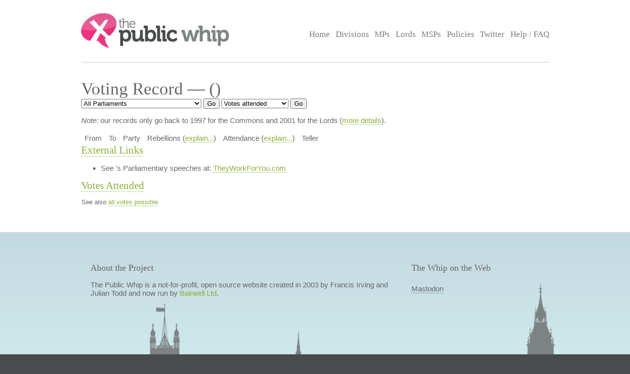

--- FILE ---
content_type: text/html; charset=UTF-8
request_url: https://www.publicwhip.org.uk/mp.php?id=uk.org.publicwhip/member/%2019303&showall=yes
body_size: 2924
content:
<!DOCTYPE HTML>
<html>

<head>
<meta charset="UTF-8">

<link href="/style201807.css" type="text/css" rel="stylesheet" media="all">
<!--[if IE 7]>
<link href="/ie7.css" type="text/css" rel="stylesheet" media="all">

<![endif]-->

<link href="/publicwhip_print.css" type="text/css" rel="stylesheet" media="print">
<link rel="alternate" type="application/rss+xml" title="RSS" href="https://www.publicwhip.org.uk/feeds/interestingdivisions.xml" />
<title>The Public Whip &#8212; Voting Record -  ()</title>
<script type="text/javascript">
function secondnav_goto() {
    if (!document) return
    if (!document.getElementById) return
    var el = document.getElementById('r')
    window.location=el.options[el.selectedIndex].value
}
function secondnav_goto2() {
    if (!document) return
    if (!document.getElementById) return
    var el = document.getElementById('r2')
    window.location=el.options[el.selectedIndex].value
}
function secondnav_goto3() {
    if (!document) return
    if (!document.getElementById) return
    var el = document.getElementById('r3')
    window.location=el.options[el.selectedIndex].value
}
function ClickSup(nsup) {
    var el = document.getElementById('footnote-' + nsup);
    el.style.backgroundColor = (el.style.backgroundColor ? "" : "#ffff77");
    var sups = document.getElementsByTagName("sup");
    for (var i = 0; i < sups.length; i++)
        if (sups[i].className == "sup-" + nsup)
            sups[i].style.backgroundColor = el.style.backgroundColor;
}
</script>
</head>

<body>
<div id="whitebox">
<script type="text/javascript" src="/walterzorn/wz_tooltip.js"></script>

<div id="header" class="widewidth">
<div class="logo"><a href="/"><img src="/images/logo.jpg" alt="the Public Whip" /></a></div>
<div class="search"><form class="searchtitlebarform" action="/search.php" name=pw>
Search: <input maxLength=256 size=12 id="query_head" name="query" onblur="fadeout(this)" onfocus="fadein(this)" value="" /> <input type="submit" value="Go" name="button" />
</form></div>


<!-- the main site navigation -->
<div id="nav_main">
<a title="Front page and site highlights" href="/index.php">Home</a>
<a title="List of all votes in Parliament" href="/divisions.php">Divisions</a>
<a title="List of all Members of House of Commons" href="/mps.php">MPs</a>
<a title="List of all Members of House of Lords" href="/mps.php?house=lords">Lords</a>
<a title="List of all Members of the Scottish Parliament" href="/mps.php?house=scotland">MSPs</a>
<a title="Help to analyze MP's votes" href="/policies.php">Policies</a>
<a title="Twitter" href="https://twitter.com/publicwhip">Twitter</a>
<!-- <a title="Help run the Public Whip project" href="/project/index.php">Join Us</a> -->
<a title="Frequently asked questions" href="/faq.php">Help / FAQ</a>
</div>

</div><!-- end header-->
<div id="main" class="widewidth"><!-- main content -->
<h1> Voting Record &#8212;  () </h1><form name="secondnav" action="/redir.php" method="post" style="display: inline"><select id="r" name="r" onchange="secondnav_goto()"><option title="" value="/mp.php?&parliament=2024&display=allvotes" onclick="secondnav_goto()" class="off">2024-present,&nbsp;Westminster&nbsp;Parliament</option> <option title="" value="/mp.php?&parliament=2019&display=allvotes" onclick="secondnav_goto()" class="off">2019-2024,&nbsp;Westminster&nbsp;Parliament</option> <option title="" value="/mp.php?&parliament=2017&display=allvotes" onclick="secondnav_goto()" class="off">2017-2019,&nbsp;Westminster&nbsp;Parliament</option> <option title="" value="/mp.php?&parliament=2015&display=allvotes" onclick="secondnav_goto()" class="off">2015-2017,&nbsp;Westminster&nbsp;Parliament</option> <option title="" value="/mp.php?&parliament=2010&display=allvotes" onclick="secondnav_goto()" class="off">2010-2015,&nbsp;Westminster&nbsp;Parliament</option> <option title="" value="/mp.php?&parliament=2005&display=allvotes" onclick="secondnav_goto()" class="off">2005-2010,&nbsp;Westminster&nbsp;Parliament</option> <option title="" value="/mp.php?&parliament=2001&display=allvotes" onclick="secondnav_goto()" class="off">2001-2005,&nbsp;Westminster&nbsp;Parliament</option> <option title="" value="/mp.php?&parliament=1997&display=allvotes" onclick="secondnav_goto()" class="off">1997-2001,&nbsp;Westminster&nbsp;Parliament</option> <option title="" value="/mp.php?&parliament=1992&display=allvotes" onclick="secondnav_goto()" class="off">1992-1997,&nbsp;Westminster&nbsp;Parliament</option> <option title="" value="/mp.php?&parliament=all&display=allvotes" selected onclick="secondnav_goto()" class="on">All Parliaments</option> </select>  <input type="submit" name="submit" value="Go"></form> <form name="secondnav" action="/redir.php" method="post" style="display: inline"><select id="r2" name="r2" onchange="secondnav_goto2()"><option title="Overview of MP" value="/mp.php?" onclick="secondnav_goto2()" class="off">Summary</option> <option title="Show every vote cast by this MP" value="/mp.php?&display=allvotes" selected onclick="secondnav_goto2()" class="on">Votes attended</option> <option title="Show even divisions where the MP was absent, but could have voted" value="/mp.php?&display=everyvote" onclick="secondnav_goto2()" class="off">All votes</option> <option title="Show all MPs in order of how similarly to this MP they voted" value="/mp.php?&display=allfriends" onclick="secondnav_goto2()" class="off">All friends</option> <option title="Show all Policies and how this MP voted on them" value="/mp.php?&display=alldreams" onclick="secondnav_goto2()" class="off">Policy comparisons</option> </select>  <input type="submit" name="submit" value="Go"></form> <!-- the second tier navigation as dropdowns end-->

<p><b></b></p><p><em>Note:</em> our records only go back to 1997 for the Commons and 2001 for the Lords (<a href="/faq.php#timeperiod">more details</a>).<table>
<tr class="headings"><td>From</td><td>To</td><td>Party</td><td>Rebellions (<a href="faq.php#clarify">explain...</a>)</td><td>Attendance (<a href="faq.php#clarify">explain...</a>)</td><td>Teller</td></tr>
</table><h2><a name="exlinks">External Links</a></h2>
<ul>
<li>See <strong></strong>'s Parliamentary speeches at: <a href="http://www.theyworkforyou.com/mp/?m=">TheyWorkForYou.com</a></li>
</ul>
<h2><a name="divisions">Votes Attended</a></h2>
<p style="font-size: 89%">See also <a href="/mp.php?&display=everyvote#divisions">all votes possible</a></p>
<table class="votes">
</table>

</div><!-- end main content -->
</div><!-- end whitebox-->
<div id="bluebox">
    <div class="widewidth">
        <div class="col1-2"><h3>About the Project</h3>

            <p>The Public Whip is a not-for-profit, open source website created in 2003 by Francis Irving and Julian Todd and now run by <a href="https://www.bairwell.com">Bairwell Ltd</a>.</p>
         </div>
        <div class="col3"><h3>The Whip on the Web</h3>
            <ul class="social">
                <li><a href="https://fosstodon.org/publicwhip" rel="me">Mastodon</a></li>
            </ul>
        </div>
        <div class="clear"></div>
    </div>
                <div class="footbox">
                <h3>Help keep PublicWhip alive</h3>

                <div id="footer_div">
 Help support Public Whip and keep us counting those votes by using these links:<br>
                    <a href="https://share.octopus.energy/snow-lake-228" style="color:black;">Octopus Energy</a> (UK) - signup using this link and you'll get &pound;50 and so will we! (affiliate)<br>
                    <a href="https://monzo.com/pay/r/bairwell-ltd_7TtAGhhx1AMkXY" style="color:black;">Donate &pound;5 via UK bank account or Visa, Mastercard, Amex or Discover</a><br>
                    Make a reoccuring or one-off donation via <a href="https://github.com/sponsors/bairwell" style="color:black">Github</a> (charged in USD, min $5) or <a href="https://ko-fi.com/bairwell" style="color:black">Ko-Fi</a> (charged in GBP, min &pound;1)<br>
                </div>
            </div>
            </div><!--end bluebox-->
<div id="footer">
    <div class="widewidth">
        <!-- the footer section -->
        <!-- old footer links <a title="Frequently asked questions" href="/faq.php#whatis">About us</a>
<a title="Send comments, problems or suggestions" href="/email.php">Contact us</a>
<a title="Fodder for your spreadsheet" href="/project/data.php">Data feeds</a>
<a title="Public Whip is open source software" href="/project/code.php">Source code</a>
<a title="Divisions in your news reader" href="/faq.php#rss">RSS</a>
<a title="Details on the free license for this data" href="/faq.php#legal">Legal information</a>-->
        <div class="legal">&copy; 2022 Bairwell Ltd. The Public Whip is a not-for-profit, open source, project. Get the
            <a href="https://github.com/publicwhip/publicwhip">source code on Github</a>.<br>
            Questions/problems? Please email <a href="mailto:team@publicwhip.org.uk">team@publicwhip.org.uk</a><br>
            Maintained and supported by <a href="https://www.bairwell.com">Bairwell Ltd PHP/Node.JS development</a>.<br>
        </div>
    </div>
    <div class="clear"></div>
</div><!-- end footer-->
</body>
</html>
